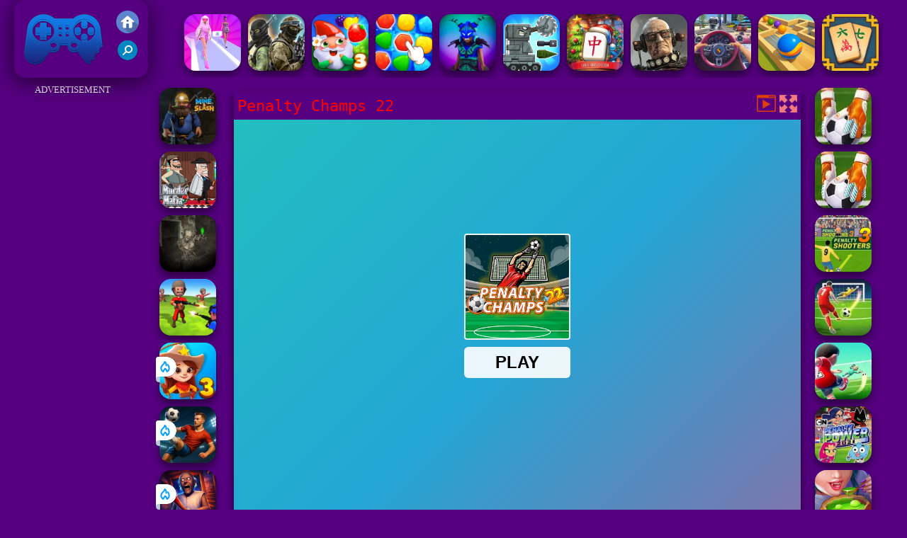

--- FILE ---
content_type: text/html; charset=UTF-8
request_url: https://www.friv2016.info/dpvsp/penalty-champs-22.html
body_size: 10252
content:
<!DOCTYPE html><html lang="en">
<head>
<meta http-equiv="Content-Type" content="text/html; charset=utf-8" />
<meta name="viewport" content="width=device-width" />
<meta http-equiv="x-dns-prefetch-control" content="on" />
<title>PENALTY CHAMPS 22 - Free Online Friv Games</title><meta name="description" content="Friv has Penalty Champs 22 free at Friv2016.info. Friv 2016 have similar games: Penalty Power 2021, Penalty Shooters 3, Penalty Shooters 2, Penalty Shootout EURO Football, !" /><meta name="keywords" content="Penalty Champs 22, Friv Penalty Champs 22, Free Penalty Champs 22, Friv Games, Friv 2016" /><meta property="og:title" content="Penalty Champs 22 - Free Online Friv Games" />
	<meta property="og:url" content="https://www.friv2016.info/dpvsp/penalty-champs-22.html" />
	<meta property="og:type" content="webiste" />
	<meta property="og:image" content="https://www.friv2016.info/games/images21/penalty-champs-22.webp" />
	<meta property="article:tag" content="Sports Games" />
	<meta property="og:site_name" content="Friv 2016 - Free Friv Games Online, Friv 2017, Friv 2018" />
	<meta property="og:description" content="Friv has Penalty Champs 22 free at Friv2016.info. Friv 2016 have similar games: Penalty Power 2021, Penalty Shooters 3, Penalty Shooters 2, Penalty Shootout EURO Football, !" /><meta name="google-site-verification" content="9ADzbt7FOc5o_FpYNzLZzYAdyNMeYGwRxu7c9UpqL4s"><script type="text/javascript">
SITE_URL = 'https://www.friv2016.info';
TEMPLATE_URL = '/templates/silk';
AD_COUNTDOWN = '15';
SEO_ON = '3';
USER_IS_ADMIN = '0';
COMMENT_POINTS = 10;
POST_POINTS = 10;
TOPIC_POINTS = 20;NEW_PMS = 0; NEW_FRS = 0; N_NEW_TOPIC = 0;ID = '4486';DELETE_FRIEND_CONFIRM = 'Are you sure you want to delete this friend?';UNFRIENDED = 'Friend removed';REQUEST_SENT = 'Request sent';CHALLENGE_A_FRIEND = 'Challenge a friend';CHALLENGE_SUBMITTED = 'Challenge sent';CHALLENGE_ANOTHER = 'Challenge another friend';GAME_FAVOURITE = 'Favourite';GAME_UNFAVOURITE = 'Unfavourite';FILL_IN_FORM = 'Please make sure you\'ve filled in the required fields';N_COMMENT_FAST = 'Please wait at least 60 seconds between comments';N_POINTS_EARNED1 = 'You earned';N_POINTS_EARNED2 = 'points';N_POINTS_EARNED_COMMENT = 'for posting a comment';N_ONE_NEW_PM = 'You have a new private message';N_MULTIPLE_NEW_PMS1 = 'You have';N_MULTIPLE_NEW_PMS2 = 'unread private messages';N_ONE_NEW_FR = 'You have a new friend request';N_MULTIPLE_NEW_FRS1 = 'You have';N_MULTIPLE_NEW_FRS2 = 'new friend requests';N_VIEW = 'View';window.setTimeout('GameAddPlay(4486)', 10000);
window.setTimeout('UserAddPlay()', 120000);
</script>
<script type="text/javascript" src="https://www.friv2016.info/includes/jquery-1.8.2.js"></script>
<script type="text/javascript" src="https://www.friv2016.info/includes/avarcade.js"></script>
<link rel="alternate" type="application/rss+xml" title="https://www.friv2016.info" href="https://www.friv2016.info/rss.php" />
<link rel="shortcut icon" href="https://www.friv2016.info/favicon.ico" type="image/x-icon" />
<link rel="icon" href="https://www.friv2016.info/favicon.ico" type="image/x-icon" />
<link rel="stylesheet" type="text/css" href="https://www.friv2016.info/templates/silk/style_viewgames.css" /><link rel="stylesheet" type="text/css" href="https://www.friv2016.info/templates/silk/phucviet_view.css" /><link rel="stylesheet" type="text/css" href="https://www.friv2016.info/templates/silk/cookieconsent.min.css" />
<link href="https://fonts.googleapis.com/css?family=Roboto|EB+Garamond|PT+Serif&display=swap" rel="stylesheet">
<!--java add from this-->
<link rel="alternate" href="https://www.friv2016.info" hreflang="en" />
</head>
<body><div id="play"><div style="min-height: 90px;overflow:hidden;display: inline-block;">
<div class="header-game-logo"><div class="header-logo"><a href="https://www.friv2016.info/" title="Friv 2016"><img src="https://www.friv2016.info/templates/silk/images/logo.png">Friv 2016</a></div>
<div class="header-logo-search"><div class="home-mobile"><a href="https://www.friv2016.info/" title="Friv Games"><img src="https://www.friv2016.info/templates/silk/images/home-mobile.png"></a></div><div class="search-mobile"><button type="button" style="background: none;border: none;" id="myBtn1" class="butt1"><img src="https://www.friv2016.info/templates/silk/images/search-mobile.png"></button></div></div></div><div class="header-4" style="margin-bottom: 0px;margin-top: 10px;height: 100px;"><div class="home_game_image_featured"><a href="https://www.friv2016.info/dpvgi/fashion-princess-dress-up-for-girls.html" title="Fashion Princess - Dress Up for Girls"><img class="home_game_image_featured_thum_image" src="https://www.friv2016.info/games/images2025/fashion-princess-dress-up-for-girls.webp" /><div class="title_game">Fashion Princess - Dress Up for Girls</div></a></div><div class="home_game_image_featured"><a href="https://www.friv2016.info/dpvac/siberian-assault.html" title="Siberian Assault"><img class="home_game_image_featured_thum_image" src="https://www.friv2016.info/games/images2024/siberian-assault.webp" /><div class="title_game">Siberian Assault</div></a></div><div class="home_game_image_featured"><a href="https://www.friv2016.info/dpvpu/garden-tales-3.html" title="Garden Tales 3"><img class="home_game_image_featured_thum_image" src="https://www.friv2016.info/games/images21/garden-tales-3.webp" /><div class="title_game">Garden Tales 3</div></a></div><div class="home_game_image_featured"><a href="https://www.friv2016.info/dpvpu/evermatch.html" title="Evermatch"><img class="home_game_image_featured_thum_image" src="https://www.friv2016.info/games/images/evermatch.webp" /><div class="title_game">Evermatch</div></a></div><div class="home_game_image_featured"><a href="https://www.friv2016.info/dpvgi/mini-royale--nations.html" title="Mini Royale: Nations"><img class="home_game_image_featured_thum_image" src="https://www.friv2016.info/games/images21/mini-royale-nations.webp" /><div class="title_game">Mini Royale: Nations</div></a></div><div class="home_game_image_featured"><a href="https://www.friv2016.info/dpvac/tank-stars-battle-arena.html" title="Tank Stars Battle Arena"><img class="home_game_image_featured_thum_image" src="https://www.friv2016.info/games/images2024/tank-stars-battle-arena.webp" /><div class="title_game">Tank Stars Battle Arena</div></a></div><div class="home_game_image_featured"><a href="https://www.friv2016.info/dpvpu/mahjong-at-home-xmas-edition.html" title="Mahjong At Home - Xmas Edition"><img class="home_game_image_featured_thum_image" src="https://www.friv2016.info/games/images/mahjong-at-home-xmas-edition.webp" /><div class="title_game">Mahjong At Home - Xmas Edition</div></a></div><div class="home_game_image_featured"><a href="https://www.friv2016.info/dpvac/last-play-ragdoll-sandbox.html" title="Last Play: Ragdoll Sandbox"><img class="home_game_image_featured_thum_image" src="https://www.friv2016.info/games/images2026/last-play-ragdoll-sandbox.webp" /><div class="title_game">Last Play: Ragdoll Sandbox</div></a></div><div class="home_game_image_featured"><a href="https://www.friv2016.info/dpvra/traffic-jam-3d.html" title="Traffic Jam 3D"><img class="home_game_image_featured_thum_image" src="https://www.friv2016.info/games/images21/traffic-jam-3d.webp" /><div class="title_game">Traffic Jam 3D</div></a></div><div class="home_game_image_featured"><a href="https://www.friv2016.info/dpvra/marble-run-ultimate-race!.html" title="Marble Run - Ultimate Race!"><img class="home_game_image_featured_thum_image" src="https://www.friv2016.info/games/images2025/marble-run-ultimate-race!.webp" /><div class="title_game">Marble Run - Ultimate Race!</div></a></div><div class="home_game_image_featured"><a href="https://www.friv2016.info/dpvpu/mahjong-frenzy.html" title="Mahjong Frenzy"><img class="home_game_image_featured_thum_image" src="https://www.friv2016.info/games/images/mahjong-frenzy.webp" /><div class="title_game">Mahjong Frenzy</div></a></div><div class="home_game_image_featured"><a href="https://www.friv2016.info/dpvst/steal-a-brainrot-100%-original.html" title="Steal A Brainrot 100% Original"><img class="home_game_image_featured_thum_image" src="https://www.yoob2.com/games/images/steal-a-brainrot-100-original.webp" /><div class="title_game">Steal A Brainrot 100% Original</div></a></div><div class="home_game_image_featured"><a href="https://www.friv2016.info/dpvsk/bomb-it-8.html" title="Bomb It 8"><img class="home_game_image_featured_thum_image" src="https://www.friv2016.info/games/images/bomb-it-8.webp" /><div class="title_game">Bomb It 8</div></a></div><div class="home_game_image_featured"><a href="https://www.friv2016.info/dpvac/mecha-duel.html" title="Mecha Duel"><img class="home_game_image_featured_thum_image" src="https://www.friv2016.info/games/images2024/mecha-duel.webp" /><div class="title_game">Mecha Duel</div></a></div><div class="home_game_image_featured"><a href="https://www.friv2016.info/dpvpu/jungle-match.html" title="Jungle Match"><img class="home_game_image_featured_thum_image" src="https://www.friv2016.info/games/images/jungle-match.webp" /><div class="title_game">Jungle Match</div></a></div><div class="home_game_image_featured"><a href="https://www.friv2016.info/dpvsk/slope-3.html" title="Slope 3"><img class="home_game_image_featured_thum_image" src="https://www.friv2016.info/games/images/slope-3.webp" /><div class="title_game">Slope 3</div></a></div><div class="home_game_image_featured"><a href="https://www.friv2016.info/dpvsp/mafia-billiard-tricks-2.html" title="Mafia Billiard Tricks"><img class="home_game_image_featured_thum_image" src="https://www.friv2016.info/games/images/mafia-billiard-tricks.webp" /><div class="title_game">Mafia Billiard Tricks</div></a></div><div class="home_game_image_featured"><a href="https://www.friv2016.info/dpvac/hero-fight-clash.html" title="Hero Fight Clash"><img class="home_game_image_featured_thum_image" src="https://www.friv2016.info/games/images2024/hero-fight-clash.webp" /><div class="title_game">Hero Fight Clash</div></a></div></div></div>
<div id="content-game">
<div id="right-ads"><p style="text-align: center; color: #fff; padding: 5px 0px 5px 0px; font-size: 13px;">ADVERTISEMENT</p>
<script async src="https://pagead2.googlesyndication.com/pagead/js/adsbygoogle.js"></script>
<!-- 160 -->
<ins class="adsbygoogle"
     style="display:block"
     data-ad-client="ca-pub-7709980975548599"
     data-ad-slot="4347385100"
     data-ad-format="auto"
     data-full-width-responsive="true"></ins>
<script>
     (adsbygoogle = window.adsbygoogle || []).push({});
</script></div>		   
<div id="panel-left"><div class="keyboard"><div class="home_game_image_featured"><a href="https://www.friv2016.info/dpvsk/mine-slash.html" title="Mine & Slash"><img class="home_game_image_featured_thum_image" src="https://www.friv2016.info/games/images/mine-slash.webp" /><div class="title_game">Mine & Slash</div></a></div><div class="home_game_image_featured"><a href="https://www.friv2016.info/dpvsk/murder-mafia.html" title="Murder Mafia"><img class="home_game_image_featured_thum_image" src="https://www.friv2016.info/games/images/murder-mafia.webp" /><div class="title_game">Murder Mafia</div></a></div><div class="home_game_image_featured"><a href="https://www.friv2016.info/dpvac/dead-zone-adventure.html" title="Dead Zone Adventure"><img class="home_game_image_featured_thum_image" src="https://www.friv2016.info/games/images/dead-zone-adventure.webp" /><div class="title_game">Dead Zone Adventure</div></a></div><div class="home_game_image_featured"><a href="https://www.friv2016.info/dpvst/little-commander-red-vs-blue.html" title="Little Commander Red vs Blue"><img class="home_game_image_featured_thum_image" src="https://www.friv2016.info/games/images2024/little-commander-red-vs-blue.webp" /><div class="title_game">Little Commander Red vs Blue</div></a></div><div class="home_game_image_featured"><a href="https://www.friv2016.info/dpvpu/wild-west-match-3.html" title="Wild West Match 3"><img class="home_game_image_featured_thum_image" src="https://www.friv2016.info/games/images2026/wild-west-match-3.webp" alt="Wild West Match 3"><div class="title_game">Wild West Match 3</div><div class="icon-news"></div></a></div><div class="home_game_image_featured"><a href="https://www.friv2016.info/dpvsp/champions-fc.html" title="Champions FC"><img class="home_game_image_featured_thum_image" src="https://www.friv2016.info/games/images2026/champions-fc.webp" alt="Champions FC"><div class="title_game">Champions FC</div><div class="icon-news"></div></a></div><div class="home_game_image_featured"><a href="https://www.friv2016.info/dpvac/granny-3.html" title="Granny 3"><img class="home_game_image_featured_thum_image" src="https://www.friv2016.info/games/images2026/granny-3.webp" alt="Granny 3"><div class="title_game">Granny 3</div><div class="icon-news"></div></a></div></div></div>		
<div id="panel-center" style="width: max-content;"><div id="top-panel-center"><div class="titulogame"><span><h1>Penalty Champs 22</h1></span></div>    <div class="first" style="float: right;margin-top: 5px;margin-right: 5px;"><a id="toggle_fullscreen" style="background: none;border: none;"><img src="https://www.friv2016.info/templates/silk/images/full-screen.png"></a></div><div class="first" style="float: right;margin-top: 5px;margin-right: 5px;"><button type="button" style="background: none;border: none;" class="butt1"><img src="https://www.friv2016.info/templates/silk/images/video-friv.png"></button></div></div>
<div id="conteiner-panel-center"><div id="ava-game_container"><iframe src="https://html5.gamedistribution.com/59367e1da9d14a3a84892a9fa35843d4/?gd_sdk_referrer_url=https://www.friv2016.info/dpvsp/penalty-champs-22.html" width="800" height="600" allowtransparency="true" frameborder="0" marginwidth="0" marginheight="0" scrolling="no" id="fullscreen"></iframe></div></div></div>		
<div class="home_game_image_featured"><a href="https://www.friv2016.info/dpvsp/penalty-champs-21.html" title="Penalty Champs 21"><img class="home_game_image_featured_thum_image" src="https://www.friv2016.info/games/images/penalty-champs-21.webp" /><div class="title_game">Penalty Champs 21</div></a></div><div class="home_game_image_featured"><a href="https://www.friv2016.info/dpvsp/penalty-shooters-2.html" title="Penalty Shooters 2"><img class="home_game_image_featured_thum_image" src="https://www.friv2016.info/games/images21/penalty-shooters-2.webp" /><div class="title_game">Penalty Shooters 2</div></a></div><div class="home_game_image_featured"><a href="https://www.friv2016.info/dpvsp/penalty-shooters-3.html" title="Penalty Shooters 3"><img class="home_game_image_featured_thum_image" src="https://www.friv2016.info/games/images/penalty-shooters-3.webp" /><div class="title_game">Penalty Shooters 3</div></a></div><div class="home_game_image_featured"><a href="https://www.friv2016.info/dpvsp/penalty-shootout-euro-football.html" title="Penalty Shootout EURO Football"><img class="home_game_image_featured_thum_image" src="https://www.friv2016.info/games/images/penalty-shootout-euro-football.webp" /><div class="title_game">Penalty Shootout EURO Football</div></a></div><div class="home_game_image_featured"><a href="https://www.friv2016.info/dpvsp/penalty-champs-22.html" title="Penalty Champs 22"><img class="home_game_image_featured_thum_image" src="https://www.friv2016.info/games/images21/penalty-champs-22.webp" /><div class="title_game">Penalty Champs 22</div></a></div><div class="home_game_image_featured"><a href="https://www.friv2016.info/dpvsp/penalty-power-2021.html" title="Penalty Power 2021"><img class="home_game_image_featured_thum_image" src="https://www.friv2016.info/games/images21/penalty-power-2021.webp" /><div class="title_game">Penalty Power 2021</div></a></div><div class="home_game_image_featured"><a href="https://www.friv2016.info/dpvgi/halloween-cooking.html" title="Halloween Cooking"><img class="home_game_image_featured_thum_image" src="https://www.friv2016.info/games/images21/halloween-cooking.webp" alt="Halloween Cooking"><div class="title_game">Halloween Cooking</div></a></div><div class="home_game_image_featured"><a href="https://www.friv2016.info/dpvsk/pinata-muncher.html" title="Pinata Muncher"><img class="home_game_image_featured_thum_image" src="https://www.friv2016.info/games/images/pinata-muncher.webp" alt="Pinata Muncher"><div class="title_game">Pinata Muncher</div></a></div><div class="home_game_image_featured"><a href="https://www.friv2016.info/dpvra/tomb-runner-2021.html" title="Tomb Runner 2021"><img class="home_game_image_featured_thum_image" src="https://www.friv2016.info/games/images/tomb-runner-2021.webp" alt="Tomb Runner 2021"><div class="title_game">Tomb Runner 2021</div></a></div><div class="home_game_image_featured"><a href="https://www.friv2016.info/dpvpu/marble-dash.html" title="Marble Dash"><img class="home_game_image_featured_thum_image" src="https://www.friv2016.info/games/images/marble-dash.webp" alt="Marble Dash"><div class="title_game">Marble Dash</div></a></div><div class="home_game_image_featured"><a href="https://www.friv2016.info/dpvsk/skillful-finger.html" title="Skillful Finger"><img class="home_game_image_featured_thum_image" src="https://www.friv2016.info/games/images2026/skillful-finger.webp" alt="Skillful Finger"><div class="title_game">Skillful Finger</div></a></div><div class="home_game_image_featured"><a href="https://www.friv2016.info/dpvpu/wild-west-match-3.html" title="Wild West Match 3"><img class="home_game_image_featured_thum_image" src="https://www.friv2016.info/games/images2026/wild-west-match-3.webp" alt="Wild West Match 3"><div class="title_game">Wild West Match 3</div></a></div><div class="home_game_image_featured"><a href="https://www.friv2016.info/dpvst/tank-arena-multiplayer.html" title="TANK ARENA MULTIPLAYER"><img class="home_game_image_featured_thum_image" src="https://www.friv2016.info/games/images2026/tank-arena-multiplayer.webp" alt="TANK ARENA MULTIPLAYER"><div class="title_game">TANK ARENA MULTIPLAYER</div></a></div><div class="home_game_image_featured"><a href="https://www.friv2016.info/dpvsp/english-checkers.html" title="English Checkers"><img class="home_game_image_featured_thum_image" src="https://www.friv2016.info/games/images2026/english-checkers.webp" alt="English Checkers"><div class="title_game">English Checkers</div></a></div><div class="home_game_image_featured"><a href="https://www.friv2016.info/dpvac/sniper-attack2.html" title="Sniper Attack2"><img class="home_game_image_featured_thum_image" src="https://www.friv2016.info/games/images2026/sniper-attack2.webp" alt="Sniper Attack2"><div class="title_game">Sniper Attack2</div></a></div><div class="home_game_image_featured"><a href="https://www.friv2016.info/dpvra/obby-extreme-cart-ride.html" title="Obby: Extreme Cart Ride"><img class="home_game_image_featured_thum_image" src="https://www.friv2016.info/games/images2026/obby-extreme-cart-ride.webp" alt="Obby: Extreme Cart Ride"><div class="title_game">Obby: Extreme Cart Ride</div></a></div><div class="home_game_image_featured" id="header-game1-left" style="margin-top:20px;"><p style="text-align: center; color: #fff; padding: 5px 0px 5px 0px; font-size: 13px;">ADVERTISEMENT</p>
<script async src="https://pagead2.googlesyndication.com/pagead/js/adsbygoogle.js"></script>
<!-- 300x250 -->
<ins class="adsbygoogle"
     style="display:block"
     data-ad-client="ca-pub-7709980975548599"
     data-ad-slot="6527675940"
     data-ad-format="auto"
     data-full-width-responsive="true"></ins>
<script>
     (adsbygoogle = window.adsbygoogle || []).push({});
</script></div><div class="home_game_image_featured"><a href="https://www.friv2016.info/dpvsk/pixel-path.html" title="Pixel Path"><img class="home_game_image_featured_thum_image" src="https://www.friv2016.info/games/images2025/pixel-path.webp" alt="Pixel Path"><div class="title_game">Pixel Path</div></a></div><div class="home_game_image_featured"><a href="https://www.friv2016.info/dpvsp/golf-adventures.html" title="Golf Adventures"><img class="home_game_image_featured_thum_image" src="https://www.friv2016.info/games/images/golf-adventures.webp" alt="Golf Adventures"><div class="title_game">Golf Adventures</div></a></div><div class="home_game_image_featured"><a href="https://www.friv2016.info/dpvpu/krismas-mahjong-2.html" title="KrisMas Mahjong 2"><img class="home_game_image_featured_thum_image" src="https://www.friv2016.info/games/images/krismas-mahjong-2.webp" alt="KrisMas Mahjong 2"><div class="title_game">KrisMas Mahjong 2</div></a></div><div class="home_game_image_featured"><a href="https://www.friv2016.info/dpvsp/parking-fury-3d.html" title="Parking Fury 3D"><img class="home_game_image_featured_thum_image" src="https://www.friv2016.info/games/images21/parking-fury-3d.webp" alt="Parking Fury 3D"><div class="title_game">Parking Fury 3D</div></a></div><div class="home_game_image_featured"><a href="https://www.friv2016.info/dpvra/super-stunt-car-7.html" title="Super Stunt car 7"><img class="home_game_image_featured_thum_image" src="https://www.friv2016.info/games/images/super-stunt-car-7.webp" alt="Super Stunt car 7"><div class="title_game">Super Stunt car 7</div></a></div><div class="home_game_image_featured"><a href="https://www.friv2016.info/dpvgi/steal-brainrot-duel.html" title="Steal Brainrot Duel"><img class="home_game_image_featured_thum_image" src="https://www.friv2016.info/games/images2025/steal-brainrot-duel.webp" alt="Steal Brainrot Duel"><div class="title_game">Steal Brainrot Duel</div></a></div><div class="home_game_image_featured"><a href="https://www.friv2016.info/dpvst/stick-hero-mighty-tower-wars.html" title="Stick Hero Mighty Tower Wars"><img class="home_game_image_featured_thum_image" src="https://www.friv2016.info/games/images/stick-hero-mighty-tower-wars.webp" alt="Stick Hero Mighty Tower Wars"><div class="title_game">Stick Hero Mighty Tower Wars</div></a></div><div class="home_game_image_featured"><a href="https://www.friv2016.info/dpvpu/butterfly-kyodai-deluxe.html" title="Butterfly Kyodai Deluxe"><img class="home_game_image_featured_thum_image" src="https://www.friv2016.info/games/images21/butterfly-kyodai-deluxe.webp" alt="Butterfly Kyodai Deluxe"><div class="title_game">Butterfly Kyodai Deluxe</div></a></div><div class="home_game_image_featured"><a href="https://www.friv2016.info/dpvpu/garden-tales-3.html" title="Garden Tales 3"><img class="home_game_image_featured_thum_image" src="https://www.friv2016.info/games/images21/garden-tales-3.webp" alt="Garden Tales 3"><div class="title_game">Garden Tales 3</div></a></div><div class="home_game_image_featured"><a href="https://www.friv2016.info/dpvra/italian-brainrot-bike-rush.html" title="Italian Brainrot Bike Rush"><img class="home_game_image_featured_thum_image" src="https://www.friv2016.info/games/images2025/italian-brainrot-bike-rush.webp" alt="Italian Brainrot Bike Rush"><div class="title_game">Italian Brainrot Bike Rush</div></a></div><div class="home_game_image_featured"><a href="https://www.friv2016.info/dpvra/earn-to-die-online.html" title="Earn To Die Online"><img class="home_game_image_featured_thum_image" src="https://www.friv2016.info/games/images/earn-to-die-online.webp" alt="Earn To Die Online"><div class="title_game">Earn To Die Online</div></a></div><div class="home_game_image_featured"><a href="https://www.friv2016.info/dpvsp/8-ball-pool-challenge.html" title="8 Ball Pool Challenge"><img class="home_game_image_featured_thum_image" src="https://www.friv2016.info/games/images/8-ball-pool-challenge.webp" alt="8 Ball Pool Challenge"><div class="title_game">8 Ball Pool Challenge</div></a></div><div class="home_game_image_featured"><a href="https://www.friv2016.info/dpvgi/bitlife-life-simulator.html" title="BitLife - Life Simulator"><img class="home_game_image_featured_thum_image" src="https://www.friv2016.info/games/images2025/bitlife-life-simulator.webp" alt="BitLife - Life Simulator"><div class="title_game">BitLife - Life Simulator</div></a></div><div class="home_game_image_featured"><a href="https://www.friv2016.info/dpvsk/squid-sprunki-slither-game-2.html" title="Squid Sprunki Slither Game 2"><img class="home_game_image_featured_thum_image" src="https://www.friv2016.info/games/images2025/squid-sprunki-slither-game-2.webp" alt="Squid Sprunki Slither Game 2"><div class="title_game">Squid Sprunki Slither Game 2</div></a></div><div class="home_game_image_featured"><a href="https://www.friv2016.info/dpvpu/zumba-classic.html" title="Zumba Classic"><img class="home_game_image_featured_thum_image" src="https://www.friv2016.info/games/images21/zumba-classic.webp" alt="Zumba Classic"><div class="title_game">Zumba Classic</div></a></div><div class="home_game_image_featured"><a href="https://www.friv2016.info/dpvpu/dream-pet-link-2.html" title="Dream Pet Link 2"><img class="home_game_image_featured_thum_image" src="https://www.friv2016.info/games/images2024/dream-pet-link-2.webp" alt="Dream Pet Link 2"><div class="title_game">Dream Pet Link 2</div></a></div><div class="home_game_image_featured"><a href="https://www.friv2016.info/dpvst/plants-vs-zombies-war.html" title="Plants Vs Zombies War"><img class="home_game_image_featured_thum_image" src="https://www.friv2016.info/games/images/plants-vs-zombies-war.webp" alt="Plants Vs Zombies War"><div class="title_game">Plants Vs Zombies War</div></a></div><div class="home_game_image_featured"><a href="https://www.friv2016.info/dpvsp/8-ball-billiards-classic.html" title="8 Ball Billiards Classic"><img class="home_game_image_featured_thum_image" src="https://www.friv2016.info/games/images/8-ball-billiards-classic.webp" alt="8 Ball Billiards Classic"><div class="title_game">8 Ball Billiards Classic</div></a></div><div class="home_game_image_featured"><a href="https://www.friv2016.info/dpvst/plants-vs-zombies-2021.html" title="Plants vs Zombies 2021"><img class="home_game_image_featured_thum_image" src="https://www.friv2016.info/games/images21/plants-vs-zombies-2021.webp" alt="Plants vs Zombies 2021"><div class="title_game">Plants vs Zombies 2021</div></a></div><div class="home_game_image_featured"><a href="https://www.friv2016.info/dpvsk/fruit-ninja.html" title="Fruit Ninja"><img class="home_game_image_featured_thum_image" src="https://www.friv2016.info/games/images21/fruit-ninja.webp" alt="Fruit Ninja"><div class="title_game">Fruit Ninja</div></a></div><div class="home_game_image_featured"><a href="https://www.friv2016.info/dpvpu/math-crossword-puzzle-genius-edition.html" title="Math Crossword Puzzle - Genius Edition"><img class="home_game_image_featured_thum_image" src="https://www.friv2016.info/games/images2025/math-crossword-puzzle-genius-edition.webp" alt="Math Crossword Puzzle - Genius Edition"><div class="title_game">Math Crossword Puzzle - Genius Edition</div></a></div><div class="home_game_image_featured"><a href="https://www.friv2016.info/dpvra/gp-moto-racing-2.html" title="GP Moto Racing 2"><img class="home_game_image_featured_thum_image" src="https://www.friv2016.info/games/images/gp-moto-racing-2.webp" alt="GP Moto Racing 2"><div class="title_game">GP Moto Racing 2</div></a></div><div class="home_game_image_featured"><a href="https://www.friv2016.info/dpvac/stickman-duel-battle.html" title="Stickman Duel Battle"><img class="home_game_image_featured_thum_image" src="https://www.friv2016.info/games/images21/stickman-duel-battle.webp" alt="Stickman Duel Battle"><div class="title_game">Stickman Duel Battle</div></a></div><div class="home_game_image_featured"><a href="https://www.friv2016.info/dpvgi/geometry-arrow.html" title="Geometry Arrow"><img class="home_game_image_featured_thum_image" src="https://www.friv2016.info/games/images2025/geometry-arrow.webp" alt="Geometry Arrow"><div class="title_game">Geometry Arrow</div></a></div><div class="home_game_image_featured"><a href="https://www.friv2016.info/dpvpu/butterfly-kyodai-deluxe-2.html" title="Butterfly Kyodai Deluxe 2"><img class="home_game_image_featured_thum_image" src="https://www.friv2016.info/games/images2024/butterfly-kyodai-deluxe-2.webp" alt="Butterfly Kyodai Deluxe 2"><div class="title_game">Butterfly Kyodai Deluxe 2</div></a></div><div class="home_game_image_featured"><a href="https://www.friv2016.info/dpvpu/super-brick-ball.html" title="Super Brick Ball"><img class="home_game_image_featured_thum_image" src="https://www.friv2016.info/games/images/super-brick-ball.webp" alt="Super Brick Ball"><div class="title_game">Super Brick Ball</div></a></div><div id="parent"><div class="game img"><a  href="https://www.friv2016.info/dpvst/catch-a-fish-obby.html"><div><img src="https://www.friv2016.info/games/images2025/catch-a-fish-obby.webp" alt="Catch a Fish Obby" class="gesh x_sf1"></div><div class="title_game">Catch a Fish Obby</div></a></div><div class="game fimg"><a href="https://www.friv2016.info/dpvsk/bomb-it-8.html"><div><img src="https://www.friv2016.info/games/images/bomb-it-8.webp" alt="Bomb It 8" class="gesh x_sf1"></div><div class="title_game" style="border-radius: 8%;">Bomb It 8</div></a></div><div class="game img"><a  href="https://www.friv2016.info/dpvsk/cursed-treasure-2.html"><div><img src="https://www.friv2016.info/games/images/cursed-treasure-2-200.webp" alt="Cursed Treasure 2" class="gesh x_sf1"></div><div class="title_game">Cursed Treasure 2</div></a></div><div class="game fimg"><a href="https://www.friv2016.info/dpvra/marble-run-ultimate-race!.html"><div><img src="https://www.friv2016.info/games/images2025/marble-run-ultimate-race!.webp" alt="Marble Run - Ultimate Race!" class="gesh x_sf1"></div><div class="title_game" style="border-radius: 8%;">Marble Run - Ultimate Race!</div></a></div><div class="game fimg"><a href="https://www.friv2016.info/dpvsp/baseball-bros.html"><div><img src="https://www.friv2016.info/games/images2026/baseball-bros.webp" alt="Baseball Bros" class="gesh x_sf1"></div><div class="title_game" style="border-radius: 8%;">Baseball Bros</div></a></div><div class="game fimg"><a href="https://www.friv2016.info/dpvgi/my-town-home--family-playhouse.html"><div><img src="https://www.friv2016.info/games/images2025/my-town-home--family-playhouse.webp" alt="My Town Home: Family Playhouse" class="gesh x_sf1"></div><div class="title_game" style="border-radius: 8%;">My Town Home: Family Playhouse</div></a></div><div class="game img"><a  href="https://www.friv2016.info/dpvsk/steal-a-brainrot-arena-67.html"><div><img src="https://www.friv2016.info/games/images2026/steal-a-brainrot-arena-67.webp" alt="Steal a Brainrot Arena 67" class="gesh x_sf1"></div><div class="title_game">Steal a Brainrot Arena 67</div></a></div><div class="game fimg"><a href="https://www.friv2016.info/dpvpu/bubble-shooter-neon.html"><div><img src="https://www.friv2016.info/games/images2025/bubble-shooter-neon.webp" alt="Bubble Shooter Neon" class="gesh x_sf1"></div><div class="title_game" style="border-radius: 8%;">Bubble Shooter Neon</div></a></div><div class="game img"><a  href="https://www.friv2016.info/dpvra/vex-hyper-dash.html"><div><img src="https://www.friv2016.info/games/images2025/vex-hyper-dash.webp" alt="Vex Hyper Dash" class="gesh x_sf1"></div><div class="title_game">Vex Hyper Dash</div></a></div><div class="game fimg"><a href="https://www.friv2016.info/dpvst/dynamons-9.html"><div><img src="https://www.friv2016.info/games/images2024/dynamons-9.webp" alt="Dynamons 9" class="gesh x_sf1"></div><div class="title_game" style="border-radius: 8%;">Dynamons 9</div></a></div><div class="game img"><a  href="https://www.friv2016.info/dpvac/war-master.html"><div><img src="https://www.friv2016.info/games/images2025/war-master.webp" alt="War Master" class="gesh x_sf1"></div><div class="title_game">War Master</div></a></div><div class="game img"><a  href="https://www.friv2016.info/dpvpu/pyramid-solitaire.html"><div><img src="https://www.friv2016.info/games/images/pyramid-solitaire.webp" alt="Pyramid Solitaire" class="gesh x_sf1"></div><div class="title_game">Pyramid Solitaire</div></a></div><div class="game fimg"><a href="https://www.friv2016.info/dpvgi/toca-boca-world.html"><div><img src="https://www.friv2016.info/games/images2025/toca-boca-world.webp" alt="Toca Boca World" class="gesh x_sf1"></div><div class="title_game" style="border-radius: 8%;">Toca Boca World</div></a></div><div class="game fimg"><a href="https://www.friv2016.info/dpvgi/toca-boca-free.html"><div><img src="https://www.friv2016.info/games/images2025/toca-boca-free.webp" alt="Toca Boca Free" class="gesh x_sf1"></div><div class="title_game" style="border-radius: 8%;">Toca Boca Free</div></a></div><div class="game img"><a  href="https://www.friv2016.info/dpvac/fruitsland--escape-from-the-amusement-park.html"><div><img src="https://www.friv2016.info/games/images2025/fruitsland--escape-from-the-amusement-park.webp" alt="Fruitsland: Escape from the Amusement Park" class="gesh x_sf1"></div><div class="title_game">Fruitsland: Escape from the Amusement Park</div></a></div><div class="game img"><a  href="https://www.friv2016.info/dpvpu/happy-blocks.html"><div><img src="https://www.friv2016.info/games/images2025/happy-blocks.webp" alt="Happy Blocks" class="gesh x_sf1"></div><div class="title_game">Happy Blocks</div></a></div><div class="game img"><a  href="https://www.friv2016.info/dpvra/escape-road.html"><div><img src="https://www.friv2016.info/games/images2025/escape-road.webp" alt="Escape Road" class="gesh x_sf1"></div><div class="title_game">Escape Road</div></a></div><div class="game img"><a  href="https://www.friv2016.info/dpvra/subway-surfers-seul.html"><div><img src="https://www.friv2016.info/games/images/subway-surfers-seul.webp" alt="Subway Surfers Seul" class="gesh x_sf1"></div><div class="title_game">Subway Surfers Seul</div></a></div><div class="game img"><a  href="https://www.friv2016.info/dpvsk/going-balls.html"><div><img src="https://www.friv2016.info/games/images21/going-balls.webp" alt="Going Balls" class="gesh x_sf1"></div><div class="title_game">Going Balls</div></a></div><div class="game img"><a  href="https://www.friv2016.info/dpvac/stickman-archer-warrior.html"><div><img src="https://www.friv2016.info/games/images21/stickman-archer-warrior.webp" alt="Stickman Archer Warrior" class="gesh x_sf1"></div><div class="title_game">Stickman Archer Warrior</div></a></div><div class="game img"><a  href="https://www.friv2016.info/dpvsk/subway-surfers-easter-edinburgh.html"><div><img src="https://www.friv2016.info/games/images2025/subway-surfers-easter-edinburgh.webp" alt="Subway Surfers Easter Edinburgh" class="gesh x_sf1"></div><div class="title_game">Subway Surfers Easter Edinburgh</div></a></div><div class="game fimg"><a href="https://www.friv2016.info/dpvpu/google-block-breaker.html"><div><img src="https://www.friv2016.info/games/images2025/google-block-breaker.webp" alt="Google Block Breaker" class="gesh x_sf1"></div><div class="title_game" style="border-radius: 8%;">Google Block Breaker</div></a></div><div class="game img"><a  href="https://www.friv2016.info/dpvpu/fish-story-2.html"><div><img src="https://www.friv2016.info/games/images/fish-story-2.webp" alt="Fish Story 2" class="gesh x_sf1"></div><div class="title_game">Fish Story 2</div></a></div><div class="game fimg"><a href="https://www.friv2016.info/dpvac/stickman-kombat-2d.html"><div><img src="https://www.friv2016.info/games/images2025/stickman-kombat-2d.webp" alt="Stickman Kombat 2D" class="gesh x_sf1"></div><div class="title_game" style="border-radius: 8%;">Stickman Kombat 2D</div></a></div><div class="game img"><a  href="https://www.friv2016.info/dpvac/obby-escape--prison-rat-dance.html"><div><img src="https://www.friv2016.info/games/images2025/obby-escape--prison-rat-dance.webp" alt="Obby Escape: Prison Rat Dance" class="gesh x_sf1"></div><div class="title_game">Obby Escape: Prison Rat Dance</div></a></div><div class="game img"><a  href="https://www.friv2016.info/dpvra/snow-road-3d.html"><div><img src="https://www.friv2016.info/games/images2025/snow-road-3d.webp" alt="Snow Road 3D" class="gesh x_sf1"></div><div class="title_game">Snow Road 3D</div></a></div><div class="game fimg"><a href="https://www.friv2016.info/dpvac/hazmob-fps--online-shooter.html"><div><img src="https://www.friv2016.info/games/images2025/hazmob-fps--online-shooter.webp" alt="Hazmob FPS: Online Shooter" class="gesh x_sf1"></div><div class="title_game" style="border-radius: 8%;">Hazmob FPS: Online Shooter</div></a></div><div class="game fimg"><a href="https://www.friv2016.info/dpvsp/8-ball-pool-2.html"><div><img src="https://www.friv2016.info/games/images2024/8-ball-pool.webp" alt="8 Ball Pool" class="gesh x_sf1"></div><div class="title_game" style="border-radius: 8%;">8 Ball Pool</div></a></div><div class="game img"><a  href="https://www.friv2016.info/dpvpu/butterfly-connect.html"><div><img src="https://www.friv2016.info/games/images/butterfly-connect.webp" alt="Butterfly Connect" class="gesh x_sf1"></div><div class="title_game">Butterfly Connect</div></a></div><div class="game img"><a  href="https://www.friv2016.info/dpvra/tomb-runner-2020.html"><div><img src="https://www.friv2016.info/games/images/tomb-temple-run-200.webp" alt="Tomb Runner 2020" class="gesh x_sf1"></div><div class="title_game">Tomb Runner 2020</div></a></div><div class="game fimg"><a href="https://www.friv2016.info/dpvsp/bida-8-ball-pool.html"><div><img src="https://www.friv2016.info/games/images/bida-8-ball-pool.webp" alt="Bida 8 ball pool" class="gesh x_sf1"></div><div class="title_game" style="border-radius: 8%;">Bida 8 ball pool</div></a></div><div class="game fimg"><a href="https://www.friv2016.info/dpvra/skate-hooligans.html"><div><img src="https://www.friv2016.info/games/images2025/skate-hooligans.webp" alt="Skate Hooligans" class="gesh x_sf1"></div><div class="title_game" style="border-radius: 8%;">Skate Hooligans</div></a></div><div class="game img"><a  href="https://www.friv2016.info/dpvpu/block-blasty-saga.html"><div><img src="https://www.friv2016.info/games/images2025/block-blasty-saga.webp" alt="Block Blasty Saga" class="gesh x_sf1"></div><div class="title_game">Block Blasty Saga</div></a></div><div class="game img"><a  href="https://www.friv2016.info/dpvra/wave-dash.html"><div><img src="https://www.friv2016.info/games/images2025/wave-dash.webp" alt="Wave Dash" class="gesh x_sf1"></div><div class="title_game">Wave Dash</div></a></div><div class="game fimg"><a href="https://www.friv2016.info/dpvac/ferge-io.html"><div><img src="https://www.friv2016.info/games/images21/ferge-io.webp" alt="Ferge.io" class="gesh x_sf1"></div><div class="title_game" style="border-radius: 8%;">Ferge.io</div></a></div><div class="game fimg"><a href="https://www.friv2016.info/dpvst/bed-wars.html"><div><img src="https://www.friv2016.info/games/images2024/bed-wars.webp" alt="Bed Wars" class="gesh x_sf1"></div><div class="title_game" style="border-radius: 8%;">Bed Wars</div></a></div><div class="game fimg"><a href="https://www.friv2016.info/dpvpu/merge-haven.html"><div><img src="https://www.friv2016.info/games/images2025/merge-haven.webp" alt="Merge Haven" class="gesh x_sf1"></div><div class="title_game" style="border-radius: 8%;">Merge Haven</div></a></div><div class="game fimg"><a href="https://www.friv2016.info/dpvst/stick-war-saga-2.html"><div><img src="https://www.friv2016.info/games/images2025/stick-war-saga.webp" alt="Stick War Saga" class="gesh x_sf1"></div><div class="title_game" style="border-radius: 8%;">Stick War Saga</div></a></div><div class="game img"><a  href="https://www.friv2016.info/dpvsk/fruit-ninja-vr.html"><div><img src="https://www.friv2016.info/games/images/fruit-ninja-vr.webp" alt="Fruit Ninja VR" class="gesh x_sf1"></div><div class="title_game">Fruit Ninja VR</div></a></div><div class="game fimg"><a href="https://www.friv2016.info/dpvra/extreme-run-3d.html"><div><img src="https://www.friv2016.info/games/images/extreme-run-3d.webp" alt="Extreme Run 3D" class="gesh x_sf1"></div><div class="title_game" style="border-radius: 8%;">Extreme Run 3D</div></a></div><div class="game img"><a  href="https://www.friv2016.info/dpvst/plants-vs-zombies--merge-defense.html"><div><img src="https://www.friv2016.info/games/images/plants-vs-zombies-merge-defense.webp" alt="Plants Vs Zombies: Merge Defense" class="gesh x_sf1"></div><div class="title_game">Plants Vs Zombies: Merge Defense</div></a></div><div class="game fimg"><a href="https://www.friv2016.info/dpvac/sniper-elite-3d.html"><div><img src="https://www.friv2016.info/games/images/sniper-elite-3d.webp" alt="Sniper Elite 3D" class="gesh x_sf1"></div><div class="title_game" style="border-radius: 8%;">Sniper Elite 3D</div></a></div><div class="game fimg"><a href="https://www.friv2016.info/dpvst/aod-art-of-defense-2.html"><div><img src="https://www.friv2016.info/games/images2025/aod-art-of-defense.webp" alt="AOD - Art Of Defense" class="gesh x_sf1"></div><div class="title_game" style="border-radius: 8%;">AOD - Art Of Defense</div></a></div><div class="game fimg"><a href="https://www.friv2016.info/dpvgi/sprunki.html"><div><img src="https://www.friv2016.info/games/images2024/sprunki.webp" alt="Sprunki" class="gesh x_sf1"></div><div class="title_game" style="border-radius: 8%;">Sprunki</div></a></div><div class="game img"><a  href="https://www.friv2016.info/dpvst/bomb-it-7-html5.html"><div><img src="https://www.friv2016.info/games/images/bomb-it-7-html5-200.webp" alt="Bomb It 7 Html5" class="gesh x_sf1"></div><div class="title_game">Bomb It 7 Html5</div></a></div><div class="game img"><a  href="https://www.friv2016.info/dpvsp/dunk-dash.html"><div><img src="https://www.friv2016.info/games/images2025/dunk-dash.webp" alt="Dunk Dash" class="gesh x_sf1"></div><div class="title_game">Dunk Dash</div></a></div><div class="game img"><a  href="https://www.friv2016.info/dpvra/relic-runway.html"><div><img src="https://www.friv2016.info/games/images/relic-runway-200.webp" alt="Relic Runway" class="gesh x_sf1"></div><div class="title_game">Relic Runway</div></a></div><div class="game img"><a  href="https://www.friv2016.info/dpvsp/archery-world-tour.html"><div><img src="https://www.friv2016.info/games/images/archery-world-tour.webp" alt="Archery World Tour" class="gesh x_sf1"></div><div class="title_game">Archery World Tour</div></a></div><div class="game fimg"><a href="https://www.friv2016.info/dpvgi/toca-boca.html"><div><img src="https://www.friv2016.info/games/images2025/toca-boca.webp" alt="Toca Boca" class="gesh x_sf1"></div><div class="title_game" style="border-radius: 8%;">Toca Boca</div></a></div><div class="game img"><a  href="https://www.friv2016.info/dpvsp/basketball-stars.html"><div><img src="https://www.friv2016.info/games/images/basketball-stars-200.webp" alt="Basketball Stars" class="gesh x_sf1"></div><div class="title_game">Basketball Stars</div></a></div><div class="game img"><a  href="https://www.friv2016.info/dpvsk/millionaire-life.html"><div><img src="https://www.friv2016.info/games/images2025/millionaire-life.webp" alt="Millionaire Life" class="gesh x_sf1"></div><div class="title_game">Millionaire Life</div></a></div><div class="game img"><a  href="https://www.friv2016.info/dpvra/santa-stunt-racer-christmas-delivery.html"><div><img src="https://www.friv2016.info/games/images2025/santa-stunt-racer-christmas-delivery.webp" alt="Santa Stunt Racer Christmas Delivery" class="gesh x_sf1"></div><div class="title_game">Santa Stunt Racer Christmas Delivery</div></a></div><div class="game img"><a  href="https://www.friv2016.info/dpvsk/obby--click-and-grow.html"><div><img src="https://www.friv2016.info/games/images2025/obby--click-and-grow.webp" alt="Obby: Click and Grow" class="gesh x_sf1"></div><div class="title_game">Obby: Click and Grow</div></a></div><div class="game img"><a  href="https://www.friv2016.info/dpvsp/word-connect-puzzle.html"><div><img src="https://www.friv2016.info/games/images2025/word-connect-puzzle.webp" alt="Word Connect Puzzle" class="gesh x_sf1"></div><div class="title_game">Word Connect Puzzle</div></a></div><div class="game fimg"><a href="https://www.friv2016.info/dpvra/mr-racer-stunt-mania.html"><div><img src="https://www.friv2016.info/games/images2026/mr-racer-stunt-mania.webp" alt="MR RACER Stunt Mania" class="gesh x_sf1"></div><div class="title_game" style="border-radius: 8%;">MR RACER Stunt Mania</div></a></div><div class="game img"><a  href="https://www.friv2016.info/dpvst/escape-tsunami-for-brainrots.html"><div><img src="https://www.friv2016.info/games/images2026/escape-tsunami-for-brainrots.webp" alt="Escape Tsunami for Brainrots" class="gesh x_sf1"></div><div class="title_game">Escape Tsunami for Brainrots</div></a></div><div class="game img"><a  href="https://www.friv2016.info/dpvsk/obby--mini-games.html"><div><img src="https://www.friv2016.info/games/images2025/obby--mini-games.webp" alt="Obby: Mini-Games" class="gesh x_sf1"></div><div class="title_game">Obby: Mini-Games</div></a></div><div class="game img"><a  href="https://www.friv2016.info/dpvst/catch-a-fish-obby.html"><div><img src="https://www.friv2016.info/games/images2025/catch-a-fish-obby.webp" alt="Catch a Fish Obby" class="gesh x_sf1"></div><div class="title_game">Catch a Fish Obby</div></a></div><div class="game fimg"><a href="https://www.friv2016.info/dpvgi/my-town-home--family-playhouse.html"><div><img src="https://www.friv2016.info/games/images2025/my-town-home--family-playhouse.webp" alt="My Town Home: Family Playhouse" class="gesh x_sf1"></div><div class="title_game" style="border-radius: 8%;">My Town Home: Family Playhouse</div></a></div><div class="game img"><a  href="https://www.friv2016.info/dpvsk/jungle-mart.html"><div><img src="https://www.friv2016.info/games/images2025/jungle-mart.webp" alt="Jungle Mart" class="gesh x_sf1"></div><div class="title_game">Jungle Mart</div></a></div><div class="game img"><a  href="https://www.friv2016.info/dpvsk/steal-brainrot-monsters!.html"><div><img src="https://www.friv2016.info/games/images2025/steal-brainrot-monsters!.webp" alt="Steal Brainrot Monsters!" class="gesh x_sf1"></div><div class="title_game">Steal Brainrot Monsters!</div></a></div><div class="game fimg"><a href="https://www.friv2016.info/dpvac/last-play-ragdoll-sandbox.html"><div><img src="https://www.friv2016.info/games/images2026/last-play-ragdoll-sandbox.webp" alt="Last Play: Ragdoll Sandbox" class="gesh x_sf1"></div><div class="title_game" style="border-radius: 8%;">Last Play: Ragdoll Sandbox</div></a></div><div class="game img"><a  href="https://www.friv2016.info/dpvst/pinball-vs-zombie.html"><div><img src="https://www.friv2016.info/games/images2026/pinball-vs-zombie.webp" alt="Pinball VS Zombie" class="gesh x_sf1"></div><div class="title_game">Pinball VS Zombie</div></a></div><div class="game img"><a  href="https://www.friv2016.info/dpvsk/knock-down.html"><div><img src="https://www.friv2016.info/games/images2026/knock-down.webp" alt="Knock Down" class="gesh x_sf1"></div><div class="title_game">Knock Down</div></a></div><div class="game img"><a  href="https://www.friv2016.info/dpvst/frost-defense.html"><div><img src="https://www.friv2016.info/games/images2025/frost-defense.webp" alt="Frost Defense" class="gesh x_sf1"></div><div class="title_game">Frost Defense</div></a></div></div></div>
<div style="text-align: center;width: 98%;"><div id="tag_view1">
<!--english-->
<li><a href="https://www.friv2016.info/dpvsp.html" title='Sports Games'>
    <img src="https://www.friv2016.info/templates/silk/images_category/a3603786d76c441388a2887fedf4f59asports.jpg" alt='Sports Games'>	
	Sports Games
	</a>
</li><li><a href="https://www.friv2016.info/dpvgi.html" title='Girls Games'>
    <img src="https://www.friv2016.info/templates/silk/images_category/a3603786d76c441388a2887fedf4f59agirls.jpg" alt='Girls Games'>	
	Girls Games
	</a>
</li><li><a href="https://www.friv2016.info/dpvst.html" title='Strategy Games'>
    <img src="https://www.friv2016.info/templates/silk/images_category/a3603786d76c441388a2887fedf4f59aaventure.jpg" alt='Strategy Games'>	
	Strategy Games
	</a>
</li><li><a href="https://www.friv2016.info/dpvra.html" title='Racing Games'>
    <img src="https://www.friv2016.info/templates/silk/images_category/a3603786d76c441388a2887fedf4f59aracing.jpg" alt='Racing Games'>	
	Racing Games
	</a>
</li><li><a href="https://www.friv2016.info/dpvac.html" title='Action Games'>
    <img src="https://www.friv2016.info/templates/silk/images_category/a3603786d76c441388a2887fedf4f59aaction.jpg" alt='Action Games'>	
	Action Games
	</a>
</li><li><a href="https://www.friv2016.info/dpvpu.html" title='Puzzle Games'>
    <img src="https://www.friv2016.info/templates/silk/images_category/a3603786d76c441388a2887fedf4f59apuzzle.jpg" alt='Puzzle Games'>	
	Puzzle Games
	</a>
</li><li><a href="https://www.friv2016.info/dpvsk.html" title='Skill Games'>
    <img src="https://www.friv2016.info/templates/silk/images_category/a3603786d76c441388a2887fedf4f59askill.jpg" alt='Skill Games'>	
	Skill Games
	</a>
</li>
<!--english--><li><a href="https://www.friv2016.info/tag/bubble-games"><img src="https://www.friv2016.info/games/images/bubble-shooter-hero.webp" alt="Bubble Games"><div class="divtaglist">Bubble Games</div></a></li><li><a href="https://www.friv2016.info/tag/ball-games"><img src="https://www.friv2016.info/games/images/the-sorcerer.webp" alt="Ball Games"><div class="divtaglist">Ball Games</div></a></li><li><a href="https://www.friv2016.info/tag/cooking-games"><img src="https://www.friv2016.info/games/images/tavern-master.webp" alt="Cooking Games"><div class="divtaglist">Cooking Games</div></a></li><li><a href="https://www.friv2016.info/tag/subway-surfers-online"><img src="https://www.friv2016.info/games/images21/om-num-run-3d.webp" alt="Subway Surfers Online"><div class="divtaglist">Subway Surfers Online</div></a></li><li><a href="https://www.friv2016.info/tag/football-games"><img src="https://www.friv2016.info/games/images21/worldcup-2022-fk.webp" alt="Football Games"><div class="divtaglist">Football Games</div></a></li><li><a href="https://www.friv2016.info/tag/motorcycle-games"><img src="https://www.friv2016.info/games/images2025/moto-traffic-rider.webp" alt="Motorcycle Games"><div class="divtaglist">Motorcycle Games</div></a></li><li><a href="https://www.friv2016.info/tag/tetris-games"><img src="https://www.friv2016.info/games/images21/mahjong-firefly-2021.webp" alt="Tetris Games"><div class="divtaglist">Tetris Games</div></a></li><li><a href="https://www.friv2016.info/tag/among-us-online"><img src="https://www.friv2016.info/games/images21/impostor-io.webp" alt="Among us online"><div class="divtaglist">Among us online</div></a></li><li><a href="https://www.friv2016.info/tag/block-games"><img src="https://www.friv2016.info/games/images21/mahjong-alchemy.webp" alt="Block Games"><div class="divtaglist">Block Games</div></a></li><li><a href="https://www.friv2016.info/tag/minecraft-games"><img src="https://www.friv2016.info/games/images/down-the-hill.webp" alt="Minecraft Games"><div class="divtaglist">Minecraft Games</div></a></li><li><a href="https://www.friv2016.info/tag/dress-up-games"><img src="https://www.friv2016.info/games/images/love-story-dress-up-girl.webp" alt="Dress Up Games"><div class="divtaglist">Dress Up Games</div></a></li><li><a href="https://www.friv2016.info/tag/3d-games"><img src="https://www.friv2016.info/games/images21/fabby-golf.webp" alt="3D Games"><div class="divtaglist">3D Games</div></a></li><li><a href="https://www.friv2016.info/tag/boxing-games"><img src="https://www.friv2016.info/games/images/boxing-gang-stars.webp" alt="Boxing Games"><div class="divtaglist">Boxing Games</div></a></li><li><a href="https://www.friv2016.info/tag/car-games"><img src="https://www.friv2016.info/games/images/blaze-racing.webp" alt="Car Games"><div class="divtaglist">Car Games</div></a></li><li><a href="https://www.friv2016.info/tag/basketball-games"><img src="https://www.friv2016.info/games/images/street-basketball.webp" alt="Basketball Games"><div class="divtaglist">Basketball Games</div></a></li><li><a href="https://www.friv2016.info/tag/shooting-games"><img src="https://www.friv2016.info/games/images21/zombie-reform.webp" alt="Shooting Games"><div class="divtaglist">Shooting Games</div></a></li><li><a href="https://www.friv2016.info/tag/mahjong-games"><img src="https://www.friv2016.info/games/images2026/kings-and-queens-match-3.webp" alt="Mahjong Games"><div class="divtaglist">Mahjong Games</div></a></li><li><a href="https://www.friv2016.info/tag/makeup-games"><img src="https://www.friv2016.info/games/images/lol-surprise-omg--fashion-house.webp" alt="Makeup Games"><div class="divtaglist">Makeup Games</div></a></li><li><a href="https://www.friv2016.info/tag/stickman-games"><img src="https://www.friv2016.info/games/images/hanger-2-html5-censored.webp" alt="Stickman Games"><div class="divtaglist">Stickman Games</div></a></li><li><a href="https://www.friv2016.info/tag/multiplayer-games"><img src="https://www.friv2016.info/games/images/sift-renegade-brawl.webp" alt="Multiplayer Games"><div class="divtaglist">Multiplayer Games</div></a></li><li><a href="https://www.friv2016.info/tag/fighting-games"><img src="https://www.friv2016.info/games/images/heist-defender.webp" alt="Fighting Games"><div class="divtaglist">Fighting Games</div></a></li><li><a href="https://www.friv2016.info/tag/jewel-games"><img src="https://www.friv2016.info/games/images21/amazing-jewel.webp" alt="Jewel Games"><div class="divtaglist">Jewel Games</div></a></li><li><a href="https://www.friv2016.info/tag/infinite-games"><img src="https://www.friv2016.info/games/images21/castle-keeper.webp" alt="Infinite Games"><div class="divtaglist">Infinite Games</div></a></li><li><a href="https://www.friv2016.info/tag/impossible-games"><img src="https://www.friv2016.info/games/images2024/monster-truck-crazy-impossible.webp" alt="Impossible Games"><div class="divtaglist">Impossible Games</div></a></li></div></div> 
<div style="margin: 0 auto;text-align: center;width: 980px; margin-bottom: 20px;margin-top: 20px;"><p style="text-align: center; color: #fff; padding: 5px 0px 5px 0px; font-size: 13px;">ADVERTISEMENT</p>
<script async src="https://pagead2.googlesyndication.com/pagead/js/adsbygoogle.js"></script>
<!-- 970 -->
<ins class="adsbygoogle"
     style="display:block"
     data-ad-client="ca-pub-7709980975548599"
     data-ad-slot="3644677523"
     data-ad-format="auto"
     data-full-width-responsive="true"></ins>
<script>
     (adsbygoogle = window.adsbygoogle || []).push({});
</script></div>
<div id="more_games"><div class="moredescript"><br /> <span style="display: inherit;font-size: 17px;margin-bottom: 10px;text-transform: uppercase;"><a href="https://www.friv2016.info" title="Friv 2016">Friv 2016</a> > <a href="https://www.friv2016.info/dpvsp" title="Sports Games">Sports Games</a> > <h2>Play Penalty Champs 22 Free</h2></span><strong>Tags:</strong> <a href="https://www.friv2016.info/tag/football-games" id="tag_view" title="Football Games">Football Games</a>&nbsp; <a href="https://www.friv2016.info/tag/penalty-games" id="tag_view" title="Penalty Games">Penalty Games</a> <a href="https://www.friv2016.info/taglist" id="tag_view">More Category </a><br /><strong>More in this series</strong>: #<a href="https://www.friv2016.info/dpvsp/penalty-champs-21.html" title="Penalty Champs 21"><h3 style="color: #04ff00;">Penalty Champs 21</h3></a> #<a href="https://www.friv2016.info/dpvsp/penalty-shooters-3.html" title="Penalty Shooters 3"><h3 style="color: #04ff00;">Penalty Shooters 3</h3></a> #<a href="https://www.friv2016.info/dpvsp/penalty-power-2021.html" title="Penalty Power 2021"><h3 style="color: #04ff00;">Penalty Power 2021</h3></a> #<a href="https://www.friv2016.info/dpvsp/penalty-shootout-euro-football.html" title="Penalty Shootout EURO Football"><h3 style="color: #04ff00;">Penalty Shootout EURO Football</h3></a> <br /><br /><strong>Voted</strong>: <h4 id="h2tag"><a href="https://www.friv2016.info/dpvac/granny-3.html" title="Granny 3" style="color: #04ff00;">#Granny 3</a></h4> <h4 id="h2tag"><a href="https://www.friv2016.info/dpvst/zombie-survival-shooter.html" title="Zombie Survival Shooter" style="color: #04ff00;">#Zombie Survival Shooter</a></h4>  <a href="https://www.friv2016.info/viet" style="color: #04ff00;font-size: 16px;text-transform: capitalize;">#New Games in 01/2026</a> <a href="https://www.friv2016.info/best" style="color: #04ff00;font-size: 16px;text-transform: capitalize;">#Recommend Games in 01/2026</a>  <a href="https://www.friv2016.info/hot" style="color: #04ff00;font-size: 16px;text-transform: capitalize;">#Popular Games in 01/2026</a>  <p class="hidetext" style="color: #04ff00;font-size: 16px;text-transform: capitalize;display: inline-block;">#more</p><br /><br />
<div class="moredescript3" style="display: block !important;"><strong>Description</strong>: Friv has Penalty Champs 22 that you can play online for free. Play all the top rated Sports Games flash games today. There are hundreds of ways to challenge yourself in this Penalty Champs 22. Give your brain a .. Penalty Champs 22. Select the type of Friv Games you would like to play.<br /><br /><!-- no links for slug: penalty-champs-22 --></div><div></div></div>
<div id="tubia" class="second" style="max-width: 728px;margin: 0 auto;text-align: center;margin-top: 20px;"></div>
<div class="fb-comments" data-href="https://www.friv2016.info" data-width="728" data-numposts="2" data-colorscheme="light" style="margin: 0 auto;text-align: center;max-width: 728px;display: inherit;margin-top: 10px;background: #eee;"></div></div>
<div style="position: fixed;z-index: 10000;overflow: hidden;bottom: 7px;right: 7px;"><div class="fb-like" data-href="https://www.friv2016.info/dpvsp/penalty-champs-22" data-width="" data-layout="box_count" data-action="like" data-size="small" data-share="true"></div></div>
<div id="myModal1"><div class="resp-block0"><div class="resp-block"><span class="close3">&times;</span><div class="search-box">
<form id="search" action="https://www.friv2016.info/index.php?task=search" onsubmit="searchSubmit('https://www.friv2016.info', '.html'); return false;" method="get">
<input type="submit" name="search" value="Search" class="searchBTN" /><div class="search-input-holder"><input type="text" name="q" id="search_textbox" value="search..." onclick="clickclear(this, 'search...')" onblur="clickrecall(this,'search...')" class="searchINPUT noflick" /></div></form></div></div></div></div>
<script>var modal=document.getElementById("myModal1");var btn=document.getElementById("myBtn1");var span=document.getElementsByClassName("close3")[0];btn.onclick=function(){modal.style.display="block"}
span.onclick=function(){modal.style.display="none"}
window.onclick=function(event){if(event.target==modal){modal.style.display="none"}}</script>

   </div>
<script src="https://ajax.googleapis.com/ajax/libs/jquery/1.10.2/jquery.min.js"></script>
<script type="text/javascript" language="javascript">$(document).ready(function(){$(".hidetext").click(function(){$(".moredescript3").toggle("slow")})});$(document).ready(function(){$(".hidetext1").click(function(){$(".moredescript1").toggle("slow")})});</script><!--poup more--><!--view top--><script>$(document).ready(function(){var headerTop=$('#header').offset().top;var headerBottom=headerTop+110;$(window).scroll(function(){var scrollTop=$(window).scrollTop();if(scrollTop>headerBottom){if(($("#subMenu").is(":visible")===!1)){$('#subMenu').fadeIn('slow')}}else{if($("#subMenu").is(":visible")){$('#subMenu').hide()}}})});</script><!--view top--><!--tubia--><script type="text/javascript">window.TUBIA_OPTIONS={"container":'tubia',"publisherId":'b002353b65184a8aaab77bc4a4a80d9d',"gameId":'4486',"title":'Penalty Champs 22',};(function(d,s,id){var js,fjs=d.getElementsByTagName(s)[0];if(d.getElementById(id))return;js=d.createElement(s);js.id=id;js.src='https://player.tubia.com/libs/gd/gd.js';fjs.parentNode.insertBefore(js,fjs)}(document,'script','tubia-playerjs'));</script><!--tubia--><!--buttontubia--><script type="text/javascript">$("button").click(function(){$('html,body').animate({scrollTop:$(".second").offset().top},'slow')});</script><!--buttontubia-->
<script>$("#toggle_fullscreen").on("click",function(){document.fullscreenElement||document.webkitFullscreenElement||document.mozFullScreenElement||document.msFullscreenElement?document.exitFullscreen?document.exitFullscreen():document.mozCancelFullScreen?document.mozCancelFullScreen():document.webkitExitFullscreen?document.webkitExitFullscreen():document.msExitFullscreen&&document.msExitFullscreen():(element=$("#fullscreen").get(0),element.requestFullscreen?element.requestFullscreen():element.mozRequestFullScreen?element.mozRequestFullScreen():element.webkitRequestFullscreen?element.webkitRequestFullscreen(Element.ALLOW_KEYBOARD_INPUT):element.msRequestFullscreen&&element.msRequestFullscreen())});</script>
<script type="text/javascript" src="https://www.friv2016.info/q/js/14671124663.js"></script>
<script type="text/javascript" src="https://www.friv2016.info/q/js/20121985.js"></script>
<div id="fb-root"></div><script async defer crossorigin="anonymous" src="https://connect.facebook.net/en_US/sdk.js#xfbml=1&version=v3.0"></script>
<div id="foot_mis" style="overflow: initial;">© Copyright 2010 - 2026 Friv2016.info<p><a href="https://www.friv2016.info/news" title="About">About</a><a href="https://www.friv2016.info/news" title="Privacy Policy">Privacy Policy</a><a href="https://www.friv2016.info/news" title="Terms of Use">Terms of Use</a></p><div class="tooltip" target="_blank"><img src="https://www.friv2016.info/templates/silk/icons/en-usa.png">
<ul class="tooltiptext"></ul></div></div><script>
  (function(i,s,o,g,r,a,m){i['GoogleAnalyticsObject']=r;i[r]=i[r]||function(){
  (i[r].q=i[r].q||[]).push(arguments)},i[r].l=1*new Date();a=s.createElement(o),
  m=s.getElementsByTagName(o)[0];a.async=1;a.src=g;m.parentNode.insertBefore(a,m)
  })(window,document,'script','//www.google-analytics.com/analytics.js','ga');

  ga('create', 'UA-65682258-6', 'auto');
  ga('send', 'pageview');

</script><script defer src="https://static.cloudflareinsights.com/beacon.min.js/vcd15cbe7772f49c399c6a5babf22c1241717689176015" integrity="sha512-ZpsOmlRQV6y907TI0dKBHq9Md29nnaEIPlkf84rnaERnq6zvWvPUqr2ft8M1aS28oN72PdrCzSjY4U6VaAw1EQ==" data-cf-beacon='{"version":"2024.11.0","token":"ee2b6638efa74c6f9e741024e1029783","r":1,"server_timing":{"name":{"cfCacheStatus":true,"cfEdge":true,"cfExtPri":true,"cfL4":true,"cfOrigin":true,"cfSpeedBrain":true},"location_startswith":null}}' crossorigin="anonymous"></script>
</body>
</html>

--- FILE ---
content_type: text/html; charset=utf-8
request_url: https://html5.gamedistribution.com/59367e1da9d14a3a84892a9fa35843d4/?gd_sdk_referrer_url=https://www.friv2016.info/dpvsp/penalty-champs-22.html
body_size: 2008
content:
<!DOCTYPE html><html lang=en><head><title>Penalty Champs 22</title><meta name=viewport content="width=device-width,initial-scale=1,maximum-scale=1,user-scalable=no"><meta name=description content="It&#39;s time for another Penalty Shootout World Cup. Choose your national team, shoot and defend penalties, and reach the trophy. You can play the championship with or without the group stage. In addition to the classic game mode, you can also play against your friends on WiFi."><meta name=keywords content=penalty,goalkeeper,worldcup><meta property=og:type content=website><meta property=og:title content="Penalty Champs 22"><meta property=og:description content="It&#39;s time for another Penalty Shootout World Cup. Choose your national team, shoot and defend penalties, and reach the trophy. You can play the championship with or without the group stage. In addition to the classic game mode, you can also play against your friends on WiFi."><meta property=og:image content=https://img.gamedistribution.com/59367e1da9d14a3a84892a9fa35843d4-512x512.jpeg><meta property=og:url content=https://html5.gamedistribution.com/59367e1da9d14a3a84892a9fa35843d4/ ><link rel=canonical href=https://html5.gamedistribution.com/59367e1da9d14a3a84892a9fa35843d4/ ><link rel=manifest href=manifest_1.5.18.json><link rel=preconnect href=https://html5.api.gamedistribution.com><link rel=preconnect href=https://game.api.gamedistribution.com><link rel=preconnect href=https://pm.gamedistribution.com><script type=text/javascript>if ('serviceWorker' in navigator) {
    navigator
      .serviceWorker
      .register(`/sw_1.5.18.js`)
      .then(function () {
        console.log('SW registered...');
      })
      .catch(err => {
        console.log('SW not registered...', err.message);
      });
  }</script><script type=application/ld+json>{
  "@context": "http://schema.org",
  "@type": "Game",
  "name": "Penalty Champs 22",
  "url": "https://html5.gamedistribution.com/59367e1da9d14a3a84892a9fa35843d4/",
  "image": "https://img.gamedistribution.com/59367e1da9d14a3a84892a9fa35843d4-512x512.jpeg",    
  "description": "It&#39;s time for another Penalty Shootout World Cup. Choose your national team, shoot and defend penalties, and reach the trophy. You can play the championship with or without the group stage. In addition to the classic game mode, you can also play against your friends on WiFi.",
  "creator":{
    "name":"Physical Form"
    
    },
  "publisher":{
    "name":"GameDistribution",
    "url":"https://gamedistribution.com/games/penalty-champs-22"
    },
  "genre":[
      "penalty",
      "goalkeeper",
      "worldcup"
  ]
}</script><style>html{height:100%}body{margin:0;padding:0;background-color:#000;overflow:hidden;height:100%}#game{position:absolute;top:0;left:0;width:0;height:0;overflow:hidden;max-width:100%;max-height:100%;min-width:100%;min-height:100%;box-sizing:border-box}</style></head><body><iframe id=game frameborder=0 allow=autoplay allowfullscreen seamless scrolling=no></iframe><script type=text/javascript>(function () {
    function GameLoader() {
      this.init = function () {
        this._gameId = "59367e1da9d14a3a84892a9fa35843d4";
        this._container = document.getElementById("game");
        this._loader = this._getLoaderData();
        this._hasImpression = false;
        this._hasSuccess = false;
        this._insertGameSDK();
        this._softgamesDomains = this._getDomainData();
      };

      this._getLoaderData = function () {
        return {"enabled":true,"sdk_version":"1.15.2","_":55};
      }

      this._getDomainData = function(){
        return [{"name":"minigame.aeriagames.jp","id":4217},{"name":"localhost:8080","id":4217},{"name":"minigame-stg.aeriagames.jp","id":4217}];
      }

      this._insertGameSDK = function () {
        if (!this._gameId) return;

        window["GD_OPTIONS"] = {
          gameId: this._gameId,
          loader: this._loader,
          onLoaderEvent: this._onLoaderEvent.bind(this),
          onEvent: this._onEvent.bind(this)
        };

        (function (d, s, id) {
          var js,fjs = d.getElementsByTagName(s)[0];
          if (d.getElementById(id)) return;
          js = d.createElement(s);
          js.id = id;
          js.src = "https://html5.api.gamedistribution.com/main.min.js";
          fjs.parentNode.insertBefore(js, fjs);
        })(document, "script", "gamedistribution-jssdk");
      };

      this._loadGame = function (options) {

        if (this._container_initialized) {
          return;
        }

        var formatTokenURLSearch = this._bridge.exports.formatTokenURLSearch;
        var extendUrlQuery = this._bridge.exports.extendUrlQuery;
        var base64Encode = this._bridge.exports.base64Encode;
        const ln_param = new URLSearchParams(window.location.search).get('lang');

        var data = {
          parentURL: this._bridge.parentURL,
          parentDomain: this._bridge.parentDomain,
          topDomain: this._bridge.topDomain,
          hasImpression: options.hasImpression,
          loaderEnabled: true,
          host: window.location.hostname,
          version: "1.5.18"
        };

        var searchPart = formatTokenURLSearch(data);
        var gameSrc = "//html5.gamedistribution.com/rvvASMiM/59367e1da9d14a3a84892a9fa35843d4/index.html" + searchPart;
        this._container.src = gameSrc;

        this._container.onload = this._onFrameLoaded.bind(this);

        this._container_initialized = true;
      };

      this._onLoaderEvent = function (event) {
        switch (event.name) {
          case "LOADER_DATA":
            this._bridge = event.message.bridge;
            this._game = event.message.game;
            break;
        }
      };

      this._onEvent = function (event) {
        switch (event.name) {
          case "SDK_GAME_START":
            this._bridge && this._loadGame({hasImpression: this._hasImpression});
            break;
          case "AD_ERROR":
          case "AD_SDK_CANCELED":
            this._hasImpression = false || this._hasSuccess;
            break;
          case "ALL_ADS_COMPLETED":
          case "COMPLETE":
          case "USER_CLOSE":
          case "SKIPPED":
            this._hasImpression = true;
            this._hasSuccess = true;
            break;
        }
      };

      this._onFrameLoaded=function(event){
        var container=this._container;
        setTimeout(function(){
          try{
            container.contentWindow.focus();
          }catch(err){
          }
        },100);
      }
    }
    new GameLoader().init();
  })();</script></body></html>

--- FILE ---
content_type: text/html; charset=utf-8
request_url: https://www.google.com/recaptcha/api2/aframe
body_size: 267
content:
<!DOCTYPE HTML><html><head><meta http-equiv="content-type" content="text/html; charset=UTF-8"></head><body><script nonce="KyCAk5EEC1hZ3p-hcSIERg">/** Anti-fraud and anti-abuse applications only. See google.com/recaptcha */ try{var clients={'sodar':'https://pagead2.googlesyndication.com/pagead/sodar?'};window.addEventListener("message",function(a){try{if(a.source===window.parent){var b=JSON.parse(a.data);var c=clients[b['id']];if(c){var d=document.createElement('img');d.src=c+b['params']+'&rc='+(localStorage.getItem("rc::a")?sessionStorage.getItem("rc::b"):"");window.document.body.appendChild(d);sessionStorage.setItem("rc::e",parseInt(sessionStorage.getItem("rc::e")||0)+1);localStorage.setItem("rc::h",'1769360486462');}}}catch(b){}});window.parent.postMessage("_grecaptcha_ready", "*");}catch(b){}</script></body></html>

--- FILE ---
content_type: text/html; charset=utf-8
request_url: https://www.google.com/recaptcha/api2/aframe
body_size: -246
content:
<!DOCTYPE HTML><html><head><meta http-equiv="content-type" content="text/html; charset=UTF-8"></head><body><script nonce="lvA9NN5fAyOj9sJXxL6CKQ">/** Anti-fraud and anti-abuse applications only. See google.com/recaptcha */ try{var clients={'sodar':'https://pagead2.googlesyndication.com/pagead/sodar?'};window.addEventListener("message",function(a){try{if(a.source===window.parent){var b=JSON.parse(a.data);var c=clients[b['id']];if(c){var d=document.createElement('img');d.src=c+b['params']+'&rc='+(localStorage.getItem("rc::a")?sessionStorage.getItem("rc::b"):"");window.document.body.appendChild(d);sessionStorage.setItem("rc::e",parseInt(sessionStorage.getItem("rc::e")||0)+1);localStorage.setItem("rc::h",'1769360488830');}}}catch(b){}});window.parent.postMessage("_grecaptcha_ready", "*");}catch(b){}</script></body></html>